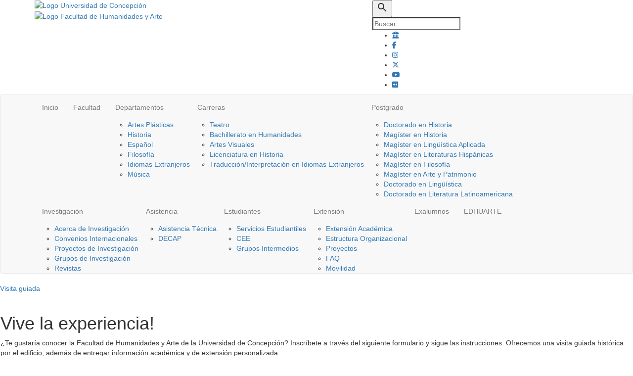

--- FILE ---
content_type: text/html; charset=UTF-8
request_url: http://humanidadesyarte.udec.cl/edhuarte-udec-da-inicio-a-sus-cursos-del-primer-semestre-2024/
body_size: 16004
content:

<!DOCTYPE html>
<html lang="es" prefix="og: http://ogp.me/ns#">

	<head>

		<!-- Área de información :
		================================================================================ -->
		<meta charset="UTF-8">
		<meta name="author" content="http://humanidadesyarte.udec.cl/wp-content/themes/material-humanidades/humans.txt">
		<meta name="contact" content="pablo.masquiaran@osborn.cl">
		<meta name="description" content="">
		<meta name="keywords" content="">
		<meta name="viewport" content="width=device-width, initial-scale=1.0, minimum-scale=1">
		<link rel="author" href="http://humanidadesyarte.udec.cl/wp-content/themes/material-humanidades/humans.txt">
		<link rel="pingback" href="http://humanidadesyarte.udec.cl/xmlrpc.php">
		<link rel="profile" href="http://gmpg.org/xfn/11">
		<link rel="alternate" type="application/rss+xml" title="Syndicate this site using RSS" href="http://humanidadesyarte.udec.cl/feed/">
		<link rel="alternate" type="application/atom+xml" title="Syndicate this site using Atom" href="http://humanidadesyarte.udec.cl/feed/atom/">

		<!-- Área de tipografías Material Design :
		================================================================================ -->
		<link rel="stylesheet" id="css-font-open-sans" href="http://fonts.googleapis.com/css?family=Open+Sans:300,400,700,900" type="text/css">
		<link rel="stylesheet" id="css-material-icons" href="https://fonts.googleapis.com/icon?family=Material+Icons" type="text/css">

		<!-- Área de soporte HTML5 y media queries :
		================================================================================ -->
		<!--[if lt IE 9]>
		<script src="http://humanidadesyarte.udec.cl/wp-content/themes/material-humanidades/js/vendor/modernizr.min.js?ver=2.8.3"></script>
		<script src="http://humanidadesyarte.udec.cl/wp-content/themes/material-humanidades/js/vendor/respond.min.js?ver=1.4.2"></script>
		<![endif]-->

		<!-- Área de definiciones emanadas de wp_head() :
		================================================================================ -->
		<meta name='robots' content='index, follow, max-image-preview:large, max-snippet:-1, max-video-preview:-1' />

	<!-- This site is optimized with the Yoast SEO plugin v24.1 - https://yoast.com/wordpress/plugins/seo/ -->
	<title>EDHUARTE UdeC da inicio a sus cursos del primer semestre 2024 - Facultad de Humanidades y Arte</title>
	<link rel="canonical" href="https://humanidadesyarte.udec.cl/edhuarte-udec-da-inicio-a-sus-cursos-del-primer-semestre-2024/" />
	<meta property="og:locale" content="es_ES" />
	<meta property="og:type" content="article" />
	<meta property="og:title" content="EDHUARTE UdeC da inicio a sus cursos del primer semestre 2024 - Facultad de Humanidades y Arte" />
	<meta property="og:description" content="Abril fue el mes de inicio de los cursos de la Escuela de Humanidades y Arte UdeC, cuya oferta académica [&hellip;]" />
	<meta property="og:url" content="https://humanidadesyarte.udec.cl/edhuarte-udec-da-inicio-a-sus-cursos-del-primer-semestre-2024/" />
	<meta property="og:site_name" content="Facultad de Humanidades y Arte" />
	<meta property="article:published_time" content="2024-04-12T20:29:27+00:00" />
	<meta property="article:modified_time" content="2024-09-03T14:18:01+00:00" />
	<meta property="og:image" content="https://humanidadesyarte.udec.cl/wp-content/uploads/2024/04/EDHUARTE-UdeC-da-inicio-a-sus-cursos-del-primer-semestre-2024-1-1024x683.jpg" />
	<meta property="og:image:width" content="1024" />
	<meta property="og:image:height" content="683" />
	<meta property="og:image:type" content="image/jpeg" />
	<meta name="author" content="Constanza Ruiz Valderrama" />
	<meta name="twitter:card" content="summary_large_image" />
	<meta name="twitter:label1" content="Escrito por" />
	<meta name="twitter:data1" content="Constanza Ruiz Valderrama" />
	<meta name="twitter:label2" content="Tiempo de lectura" />
	<meta name="twitter:data2" content="2 minutos" />
	<script type="application/ld+json" class="yoast-schema-graph">{"@context":"https://schema.org","@graph":[{"@type":"WebPage","@id":"https://humanidadesyarte.udec.cl/edhuarte-udec-da-inicio-a-sus-cursos-del-primer-semestre-2024/","url":"https://humanidadesyarte.udec.cl/edhuarte-udec-da-inicio-a-sus-cursos-del-primer-semestre-2024/","name":"EDHUARTE UdeC da inicio a sus cursos del primer semestre 2024 - Facultad de Humanidades y Arte","isPartOf":{"@id":"https://humanidadesyarte.udec.cl/#website"},"primaryImageOfPage":{"@id":"https://humanidadesyarte.udec.cl/edhuarte-udec-da-inicio-a-sus-cursos-del-primer-semestre-2024/#primaryimage"},"image":{"@id":"https://humanidadesyarte.udec.cl/edhuarte-udec-da-inicio-a-sus-cursos-del-primer-semestre-2024/#primaryimage"},"thumbnailUrl":"http://humanidadesyarte.udec.cl/wp-content/uploads/2024/04/EDHUARTE-UdeC-da-inicio-a-sus-cursos-del-primer-semestre-2024-1.jpg","datePublished":"2024-04-12T20:29:27+00:00","dateModified":"2024-09-03T14:18:01+00:00","author":{"@id":"https://humanidadesyarte.udec.cl/#/schema/person/0bd45ff30e9060e68ca851a675a2ef63"},"breadcrumb":{"@id":"https://humanidadesyarte.udec.cl/edhuarte-udec-da-inicio-a-sus-cursos-del-primer-semestre-2024/#breadcrumb"},"inLanguage":"es","potentialAction":[{"@type":"ReadAction","target":["https://humanidadesyarte.udec.cl/edhuarte-udec-da-inicio-a-sus-cursos-del-primer-semestre-2024/"]}]},{"@type":"ImageObject","inLanguage":"es","@id":"https://humanidadesyarte.udec.cl/edhuarte-udec-da-inicio-a-sus-cursos-del-primer-semestre-2024/#primaryimage","url":"http://humanidadesyarte.udec.cl/wp-content/uploads/2024/04/EDHUARTE-UdeC-da-inicio-a-sus-cursos-del-primer-semestre-2024-1.jpg","contentUrl":"http://humanidadesyarte.udec.cl/wp-content/uploads/2024/04/EDHUARTE-UdeC-da-inicio-a-sus-cursos-del-primer-semestre-2024-1.jpg","width":6000,"height":4000},{"@type":"BreadcrumbList","@id":"https://humanidadesyarte.udec.cl/edhuarte-udec-da-inicio-a-sus-cursos-del-primer-semestre-2024/#breadcrumb","itemListElement":[{"@type":"ListItem","position":1,"name":"Portada","item":"https://humanidadesyarte.udec.cl/"},{"@type":"ListItem","position":2,"name":"Noticias","item":"http://humanidadesyarte.udec.cl/noticias/"},{"@type":"ListItem","position":3,"name":"EDHUARTE UdeC da inicio a sus cursos del primer semestre 2024"}]},{"@type":"WebSite","@id":"https://humanidadesyarte.udec.cl/#website","url":"https://humanidadesyarte.udec.cl/","name":"Facultad de Humanidades y Arte","description":"Universidad de Concepción","potentialAction":[{"@type":"SearchAction","target":{"@type":"EntryPoint","urlTemplate":"https://humanidadesyarte.udec.cl/?s={search_term_string}"},"query-input":{"@type":"PropertyValueSpecification","valueRequired":true,"valueName":"search_term_string"}}],"inLanguage":"es"},{"@type":"Person","@id":"https://humanidadesyarte.udec.cl/#/schema/person/0bd45ff30e9060e68ca851a675a2ef63","name":"Constanza Ruiz Valderrama","image":{"@type":"ImageObject","inLanguage":"es","@id":"https://humanidadesyarte.udec.cl/#/schema/person/image/","url":"http://0.gravatar.com/avatar/9b8db98a86a89cb153f9eee1665b3d47?s=96&d=mm&r=g","contentUrl":"http://0.gravatar.com/avatar/9b8db98a86a89cb153f9eee1665b3d47?s=96&d=mm&r=g","caption":"Constanza Ruiz Valderrama"},"url":"http://humanidadesyarte.udec.cl/author/constanza/"}]}</script>
	<!-- / Yoast SEO plugin. -->


<link rel='dns-prefetch' href='//cdnjs.cloudflare.com' />
<link rel='dns-prefetch' href='//use.fontawesome.com' />
<link rel='stylesheet' id='wp-block-library-css' href='http://humanidadesyarte.udec.cl/wp-includes/css/dist/block-library/style.min.css?ver=6.6.2' type='text/css' media='all' />
<style id='classic-theme-styles-inline-css' type='text/css'>
/*! This file is auto-generated */
.wp-block-button__link{color:#fff;background-color:#32373c;border-radius:9999px;box-shadow:none;text-decoration:none;padding:calc(.667em + 2px) calc(1.333em + 2px);font-size:1.125em}.wp-block-file__button{background:#32373c;color:#fff;text-decoration:none}
</style>
<style id='global-styles-inline-css' type='text/css'>
:root{--wp--preset--aspect-ratio--square: 1;--wp--preset--aspect-ratio--4-3: 4/3;--wp--preset--aspect-ratio--3-4: 3/4;--wp--preset--aspect-ratio--3-2: 3/2;--wp--preset--aspect-ratio--2-3: 2/3;--wp--preset--aspect-ratio--16-9: 16/9;--wp--preset--aspect-ratio--9-16: 9/16;--wp--preset--color--black: #000000;--wp--preset--color--cyan-bluish-gray: #abb8c3;--wp--preset--color--white: #ffffff;--wp--preset--color--pale-pink: #f78da7;--wp--preset--color--vivid-red: #cf2e2e;--wp--preset--color--luminous-vivid-orange: #ff6900;--wp--preset--color--luminous-vivid-amber: #fcb900;--wp--preset--color--light-green-cyan: #7bdcb5;--wp--preset--color--vivid-green-cyan: #00d084;--wp--preset--color--pale-cyan-blue: #8ed1fc;--wp--preset--color--vivid-cyan-blue: #0693e3;--wp--preset--color--vivid-purple: #9b51e0;--wp--preset--gradient--vivid-cyan-blue-to-vivid-purple: linear-gradient(135deg,rgba(6,147,227,1) 0%,rgb(155,81,224) 100%);--wp--preset--gradient--light-green-cyan-to-vivid-green-cyan: linear-gradient(135deg,rgb(122,220,180) 0%,rgb(0,208,130) 100%);--wp--preset--gradient--luminous-vivid-amber-to-luminous-vivid-orange: linear-gradient(135deg,rgba(252,185,0,1) 0%,rgba(255,105,0,1) 100%);--wp--preset--gradient--luminous-vivid-orange-to-vivid-red: linear-gradient(135deg,rgba(255,105,0,1) 0%,rgb(207,46,46) 100%);--wp--preset--gradient--very-light-gray-to-cyan-bluish-gray: linear-gradient(135deg,rgb(238,238,238) 0%,rgb(169,184,195) 100%);--wp--preset--gradient--cool-to-warm-spectrum: linear-gradient(135deg,rgb(74,234,220) 0%,rgb(151,120,209) 20%,rgb(207,42,186) 40%,rgb(238,44,130) 60%,rgb(251,105,98) 80%,rgb(254,248,76) 100%);--wp--preset--gradient--blush-light-purple: linear-gradient(135deg,rgb(255,206,236) 0%,rgb(152,150,240) 100%);--wp--preset--gradient--blush-bordeaux: linear-gradient(135deg,rgb(254,205,165) 0%,rgb(254,45,45) 50%,rgb(107,0,62) 100%);--wp--preset--gradient--luminous-dusk: linear-gradient(135deg,rgb(255,203,112) 0%,rgb(199,81,192) 50%,rgb(65,88,208) 100%);--wp--preset--gradient--pale-ocean: linear-gradient(135deg,rgb(255,245,203) 0%,rgb(182,227,212) 50%,rgb(51,167,181) 100%);--wp--preset--gradient--electric-grass: linear-gradient(135deg,rgb(202,248,128) 0%,rgb(113,206,126) 100%);--wp--preset--gradient--midnight: linear-gradient(135deg,rgb(2,3,129) 0%,rgb(40,116,252) 100%);--wp--preset--font-size--small: 13px;--wp--preset--font-size--medium: 20px;--wp--preset--font-size--large: 36px;--wp--preset--font-size--x-large: 42px;--wp--preset--spacing--20: 0.44rem;--wp--preset--spacing--30: 0.67rem;--wp--preset--spacing--40: 1rem;--wp--preset--spacing--50: 1.5rem;--wp--preset--spacing--60: 2.25rem;--wp--preset--spacing--70: 3.38rem;--wp--preset--spacing--80: 5.06rem;--wp--preset--shadow--natural: 6px 6px 9px rgba(0, 0, 0, 0.2);--wp--preset--shadow--deep: 12px 12px 50px rgba(0, 0, 0, 0.4);--wp--preset--shadow--sharp: 6px 6px 0px rgba(0, 0, 0, 0.2);--wp--preset--shadow--outlined: 6px 6px 0px -3px rgba(255, 255, 255, 1), 6px 6px rgba(0, 0, 0, 1);--wp--preset--shadow--crisp: 6px 6px 0px rgba(0, 0, 0, 1);}:where(.is-layout-flex){gap: 0.5em;}:where(.is-layout-grid){gap: 0.5em;}body .is-layout-flex{display: flex;}.is-layout-flex{flex-wrap: wrap;align-items: center;}.is-layout-flex > :is(*, div){margin: 0;}body .is-layout-grid{display: grid;}.is-layout-grid > :is(*, div){margin: 0;}:where(.wp-block-columns.is-layout-flex){gap: 2em;}:where(.wp-block-columns.is-layout-grid){gap: 2em;}:where(.wp-block-post-template.is-layout-flex){gap: 1.25em;}:where(.wp-block-post-template.is-layout-grid){gap: 1.25em;}.has-black-color{color: var(--wp--preset--color--black) !important;}.has-cyan-bluish-gray-color{color: var(--wp--preset--color--cyan-bluish-gray) !important;}.has-white-color{color: var(--wp--preset--color--white) !important;}.has-pale-pink-color{color: var(--wp--preset--color--pale-pink) !important;}.has-vivid-red-color{color: var(--wp--preset--color--vivid-red) !important;}.has-luminous-vivid-orange-color{color: var(--wp--preset--color--luminous-vivid-orange) !important;}.has-luminous-vivid-amber-color{color: var(--wp--preset--color--luminous-vivid-amber) !important;}.has-light-green-cyan-color{color: var(--wp--preset--color--light-green-cyan) !important;}.has-vivid-green-cyan-color{color: var(--wp--preset--color--vivid-green-cyan) !important;}.has-pale-cyan-blue-color{color: var(--wp--preset--color--pale-cyan-blue) !important;}.has-vivid-cyan-blue-color{color: var(--wp--preset--color--vivid-cyan-blue) !important;}.has-vivid-purple-color{color: var(--wp--preset--color--vivid-purple) !important;}.has-black-background-color{background-color: var(--wp--preset--color--black) !important;}.has-cyan-bluish-gray-background-color{background-color: var(--wp--preset--color--cyan-bluish-gray) !important;}.has-white-background-color{background-color: var(--wp--preset--color--white) !important;}.has-pale-pink-background-color{background-color: var(--wp--preset--color--pale-pink) !important;}.has-vivid-red-background-color{background-color: var(--wp--preset--color--vivid-red) !important;}.has-luminous-vivid-orange-background-color{background-color: var(--wp--preset--color--luminous-vivid-orange) !important;}.has-luminous-vivid-amber-background-color{background-color: var(--wp--preset--color--luminous-vivid-amber) !important;}.has-light-green-cyan-background-color{background-color: var(--wp--preset--color--light-green-cyan) !important;}.has-vivid-green-cyan-background-color{background-color: var(--wp--preset--color--vivid-green-cyan) !important;}.has-pale-cyan-blue-background-color{background-color: var(--wp--preset--color--pale-cyan-blue) !important;}.has-vivid-cyan-blue-background-color{background-color: var(--wp--preset--color--vivid-cyan-blue) !important;}.has-vivid-purple-background-color{background-color: var(--wp--preset--color--vivid-purple) !important;}.has-black-border-color{border-color: var(--wp--preset--color--black) !important;}.has-cyan-bluish-gray-border-color{border-color: var(--wp--preset--color--cyan-bluish-gray) !important;}.has-white-border-color{border-color: var(--wp--preset--color--white) !important;}.has-pale-pink-border-color{border-color: var(--wp--preset--color--pale-pink) !important;}.has-vivid-red-border-color{border-color: var(--wp--preset--color--vivid-red) !important;}.has-luminous-vivid-orange-border-color{border-color: var(--wp--preset--color--luminous-vivid-orange) !important;}.has-luminous-vivid-amber-border-color{border-color: var(--wp--preset--color--luminous-vivid-amber) !important;}.has-light-green-cyan-border-color{border-color: var(--wp--preset--color--light-green-cyan) !important;}.has-vivid-green-cyan-border-color{border-color: var(--wp--preset--color--vivid-green-cyan) !important;}.has-pale-cyan-blue-border-color{border-color: var(--wp--preset--color--pale-cyan-blue) !important;}.has-vivid-cyan-blue-border-color{border-color: var(--wp--preset--color--vivid-cyan-blue) !important;}.has-vivid-purple-border-color{border-color: var(--wp--preset--color--vivid-purple) !important;}.has-vivid-cyan-blue-to-vivid-purple-gradient-background{background: var(--wp--preset--gradient--vivid-cyan-blue-to-vivid-purple) !important;}.has-light-green-cyan-to-vivid-green-cyan-gradient-background{background: var(--wp--preset--gradient--light-green-cyan-to-vivid-green-cyan) !important;}.has-luminous-vivid-amber-to-luminous-vivid-orange-gradient-background{background: var(--wp--preset--gradient--luminous-vivid-amber-to-luminous-vivid-orange) !important;}.has-luminous-vivid-orange-to-vivid-red-gradient-background{background: var(--wp--preset--gradient--luminous-vivid-orange-to-vivid-red) !important;}.has-very-light-gray-to-cyan-bluish-gray-gradient-background{background: var(--wp--preset--gradient--very-light-gray-to-cyan-bluish-gray) !important;}.has-cool-to-warm-spectrum-gradient-background{background: var(--wp--preset--gradient--cool-to-warm-spectrum) !important;}.has-blush-light-purple-gradient-background{background: var(--wp--preset--gradient--blush-light-purple) !important;}.has-blush-bordeaux-gradient-background{background: var(--wp--preset--gradient--blush-bordeaux) !important;}.has-luminous-dusk-gradient-background{background: var(--wp--preset--gradient--luminous-dusk) !important;}.has-pale-ocean-gradient-background{background: var(--wp--preset--gradient--pale-ocean) !important;}.has-electric-grass-gradient-background{background: var(--wp--preset--gradient--electric-grass) !important;}.has-midnight-gradient-background{background: var(--wp--preset--gradient--midnight) !important;}.has-small-font-size{font-size: var(--wp--preset--font-size--small) !important;}.has-medium-font-size{font-size: var(--wp--preset--font-size--medium) !important;}.has-large-font-size{font-size: var(--wp--preset--font-size--large) !important;}.has-x-large-font-size{font-size: var(--wp--preset--font-size--x-large) !important;}
:where(.wp-block-post-template.is-layout-flex){gap: 1.25em;}:where(.wp-block-post-template.is-layout-grid){gap: 1.25em;}
:where(.wp-block-columns.is-layout-flex){gap: 2em;}:where(.wp-block-columns.is-layout-grid){gap: 2em;}
:root :where(.wp-block-pullquote){font-size: 1.5em;line-height: 1.6;}
</style>
<link rel='stylesheet' id='contact-form-7-css' href='http://humanidadesyarte.udec.cl/wp-content/plugins/contact-form-7/includes/css/styles.css?ver=6.0.2' type='text/css' media='all' />
<link rel='stylesheet' id='dashicons-css' href='http://humanidadesyarte.udec.cl/wp-includes/css/dashicons.min.css?ver=6.6.2' type='text/css' media='all' />
<link rel='stylesheet' id='to-top-css' href='http://humanidadesyarte.udec.cl/wp-content/plugins/to-top/public/css/to-top-public.css?ver=2.5.4' type='text/css' media='all' />
<link rel='stylesheet' id='material_humanidades-style-css' href='http://humanidadesyarte.udec.cl/wp-content/themes/material-humanidades/style.css?ver=6.6.2' type='text/css' media='all' />
<link rel='stylesheet' id='bootstrap-css' href='https://cdnjs.cloudflare.com/ajax/libs/twitter-bootstrap/3.3.7/css/bootstrap.min.css?ver=3.3.7' type='text/css' media='all' />
<link rel='stylesheet' id='bootstrap-material-design-css' href='http://humanidadesyarte.udec.cl/wp-content/themes/material-humanidades/css/bootstrap-material-design.min.css?ver=1.0.1' type='text/css' media='all' />
<link rel='stylesheet' id='ripples-css' href='http://humanidadesyarte.udec.cl/wp-content/themes/material-humanidades/css/ripples.min.css?ver=1.0.1' type='text/css' media='all' />
<link rel='stylesheet' id='font-awesome-css' href='http://humanidadesyarte.udec.cl/wp-content/plugins/js_composer_5.0.1/assets/lib/bower/font-awesome/css/font-awesome.min.css?ver=5.0.1' type='text/css' media='all' />
<link rel='stylesheet' id='animate-css' href='https://cdnjs.cloudflare.com/ajax/libs/animate.css/3.5.2/animate.min.css?ver=3.5.2' type='text/css' media='all' />
<link rel='stylesheet' id='pretty-photo-css' href='https://cdnjs.cloudflare.com/ajax/libs/prettyPhoto/3.1.6/css/prettyPhoto.min.css?ver=3.1.6' type='text/css' media='all' />
<link rel='stylesheet' id='style-css' href='http://humanidadesyarte.udec.cl/wp-content/themes/material-humanidades/style.css?ver=1.0.1' type='text/css' media='all' />
<link rel='stylesheet' id='main-css' href='http://humanidadesyarte.udec.cl/wp-content/themes/material-humanidades/css/main.css?ver=1.0.1' type='text/css' media='all' />
<link rel='stylesheet' id='pojo-a11y-css' href='http://humanidadesyarte.udec.cl/wp-content/plugins/pojo-accessibility/assets/css/style.min.css?ver=1.0.0' type='text/css' media='all' />
<link rel='stylesheet' id='font-awesome-official-css' href='https://use.fontawesome.com/releases/v6.6.0/css/all.css' type='text/css' media='all' integrity="sha384-h/hnnw1Bi4nbpD6kE7nYfCXzovi622sY5WBxww8ARKwpdLj5kUWjRuyiXaD1U2JT" crossorigin="anonymous" />
<link rel='stylesheet' id='font-awesome-official-v4shim-css' href='https://use.fontawesome.com/releases/v6.6.0/css/v4-shims.css' type='text/css' media='all' integrity="sha384-Heamg4F/EELwbmnBJapxaWTkcdX/DCrJpYgSshI5BkI7xghn3RvDcpG+1xUJt/7K" crossorigin="anonymous" />
<script type="text/javascript" src="https://cdnjs.cloudflare.com/ajax/libs/jquery/1.12.4/jquery.min.js?ver=1.12.4" id="jquery-js"></script>
<script type="text/javascript" id="to-top-js-extra">
/* <![CDATA[ */
var to_top_options = {"scroll_offset":"100","icon_opacity":"50","style":"icon","icon_type":"dashicons-arrow-up-alt2","icon_color":"#ffffff","icon_bg_color":"#000000","icon_size":"32","border_radius":"5","image":"http:\/\/humanidadesyarte.udec.cl\/wp-content\/plugins\/to-top\/admin\/images\/default.png","image_width":"65","image_alt":"","location":"bottom-right","margin_x":"20","margin_y":"20","show_on_admin":"0","enable_autohide":"0","autohide_time":"2","enable_hide_small_device":"0","small_device_max_width":"640","reset":"0"};
/* ]]> */
</script>
<script async type="text/javascript" src="http://humanidadesyarte.udec.cl/wp-content/plugins/to-top/public/js/to-top-public.js?ver=2.5.4" id="to-top-js"></script>
<link rel="https://api.w.org/" href="http://humanidadesyarte.udec.cl/wp-json/" /><link rel="alternate" title="JSON" type="application/json" href="http://humanidadesyarte.udec.cl/wp-json/wp/v2/posts/13114" /><link rel="alternate" title="oEmbed (JSON)" type="application/json+oembed" href="http://humanidadesyarte.udec.cl/wp-json/oembed/1.0/embed?url=http%3A%2F%2Fhumanidadesyarte.udec.cl%2Fedhuarte-udec-da-inicio-a-sus-cursos-del-primer-semestre-2024%2F" />
<link rel="alternate" title="oEmbed (XML)" type="text/xml+oembed" href="http://humanidadesyarte.udec.cl/wp-json/oembed/1.0/embed?url=http%3A%2F%2Fhumanidadesyarte.udec.cl%2Fedhuarte-udec-da-inicio-a-sus-cursos-del-primer-semestre-2024%2F&#038;format=xml" />


		<!-- Open Graph data :

		================================================================================ -->

		<meta property="og:title" content="EDHUARTE UdeC da inicio a sus cursos del primer semestre 2024 | Facultad de Humanidades y Arte">

		<meta property="og:description" content="">

		<meta property="og:url" content="http://humanidadesyarte.udec.cl/edhuarte-udec-da-inicio-a-sus-cursos-del-primer-semestre-2024/">

		<meta property="og:type" content="website">

		<meta property="og:site_name" content="Facultad de Humanidades y Arte | Universidad de Concepción">

		<meta property="og:image" content="http://humanidadesyarte.udec.cl/wp-content/uploads/2024/04/EDHUARTE-UdeC-da-inicio-a-sus-cursos-del-primer-semestre-2024-1-480x270.jpg">

		<meta property="og:image:type" content="image/jpeg">

		<meta name="twitter:card" content="summary">

		<meta name="twitter:title" content="EDHUARTE UdeC da inicio a sus cursos del primer semestre 2024 | Facultad de Humanidades y Arte">

		<meta name="twitter:description" content="">

		<meta name="twitter:image" content="http://humanidadesyarte.udec.cl/wp-content/uploads/2024/04/EDHUARTE-UdeC-da-inicio-a-sus-cursos-del-primer-semestre-2024-1-480x270.jpg">




		<!-- Área de íconos favoritos :

		================================================================================ -->

		<link rel="apple-touch-icon" sizes="57x57" href="http://humanidadesyarte.udec.cl/wp-content/themes/material-humanidades/img/ico/apple-icon-57x57.png">

		<link rel="apple-touch-icon" sizes="60x60" href="http://humanidadesyarte.udec.cl/wp-content/themes/material-humanidades/img/ico/apple-icon-60x60.png">

		<link rel="apple-touch-icon" sizes="72x72" href="http://humanidadesyarte.udec.cl/wp-content/themes/material-humanidades/img/ico/apple-icon-72x72.png">

		<link rel="apple-touch-icon" sizes="76x76" href="http://humanidadesyarte.udec.cl/wp-content/themes/material-humanidades/img/ico/apple-icon-76x76.png">

		<link rel="apple-touch-icon" sizes="114x114" href="http://humanidadesyarte.udec.cl/wp-content/themes/material-humanidades/img/ico/apple-icon-114x114.png">

		<link rel="apple-touch-icon" sizes="120x120" href="http://humanidadesyarte.udec.cl/wp-content/themes/material-humanidades/img/ico/apple-icon-120x120.png">

		<link rel="apple-touch-icon" sizes="144x144" href="http://humanidadesyarte.udec.cl/wp-content/themes/material-humanidades/img/ico/apple-icon-144x144.png">

		<link rel="apple-touch-icon" sizes="152x152" href="http://humanidadesyarte.udec.cl/wp-content/themes/material-humanidades/img/ico/apple-icon-152x152.png">

		<link rel="apple-touch-icon" sizes="180x180" href="http://humanidadesyarte.udec.cl/wp-content/themes/material-humanidades/img/ico/apple-icon-180x180.png">

		<link rel="icon" type="image/png" sizes="192x192"  href="http://humanidadesyarte.udec.cl/wp-content/themes/material-humanidades/img/ico/android-icon-192x192.png">

		<link rel="icon" type="image/png" sizes="32x32" href="http://humanidadesyarte.udec.cl/wp-content/themes/material-humanidades/img/ico/favicon-32x32.png">

		<link rel="icon" type="image/png" sizes="96x96" href="http://humanidadesyarte.udec.cl/wp-content/themes/material-humanidades/img/ico/favicon-96x96.png">

		<link rel="icon" type="image/png" sizes="16x16" href="http://humanidadesyarte.udec.cl/wp-content/themes/material-humanidades/img/ico/favicon-16x16.png">

		<link rel="manifest" href="http://humanidadesyarte.udec.cl/wp-content/themes/material-humanidades/img/ico/manifest.json">

		<meta name="msapplication-TileColor" content="#ffffff">

		<meta name="msapplication-TileImage" content="http://humanidadesyarte.udec.cl/wp-content/themes/material-humanidades/img/ico/ms-icon-144x144.png">

		<meta name="theme-color" content="#ffffff">
<!--[if lte IE 9]><link rel="stylesheet" type="text/css" href="http://humanidadesyarte.udec.cl/wp-content/plugins/js_composer_5.0.1/assets/css/vc_lte_ie9.min.css" media="screen"><![endif]--><style type="text/css">
#pojo-a11y-toolbar .pojo-a11y-toolbar-toggle a{ background-color: #2c88f1;	color: #ffffff;}
#pojo-a11y-toolbar .pojo-a11y-toolbar-overlay, #pojo-a11y-toolbar .pojo-a11y-toolbar-overlay ul.pojo-a11y-toolbar-items.pojo-a11y-links{ border-color: #2c88f1;}
body.pojo-a11y-focusable a:focus{ outline-style: solid !important;	outline-width: 1px !important;	outline-color: #FF0000 !important;}
#pojo-a11y-toolbar{ top: 130px !important;}
#pojo-a11y-toolbar .pojo-a11y-toolbar-overlay{ background-color: #ffffff;}
#pojo-a11y-toolbar .pojo-a11y-toolbar-overlay ul.pojo-a11y-toolbar-items li.pojo-a11y-toolbar-item a, #pojo-a11y-toolbar .pojo-a11y-toolbar-overlay p.pojo-a11y-toolbar-title{ color: #333333;}
#pojo-a11y-toolbar .pojo-a11y-toolbar-overlay ul.pojo-a11y-toolbar-items li.pojo-a11y-toolbar-item a.active{ background-color: #2c88f1;	color: #ffffff;}
@media (max-width: 767px) { #pojo-a11y-toolbar { top: 50px !important; } }</style><meta name="generator" content="Powered by Slider Revolution 6.7.19 - responsive, Mobile-Friendly Slider Plugin for WordPress with comfortable drag and drop interface." />
<script>function setREVStartSize(e){
			//window.requestAnimationFrame(function() {
				window.RSIW = window.RSIW===undefined ? window.innerWidth : window.RSIW;
				window.RSIH = window.RSIH===undefined ? window.innerHeight : window.RSIH;
				try {
					var pw = document.getElementById(e.c).parentNode.offsetWidth,
						newh;
					pw = pw===0 || isNaN(pw) || (e.l=="fullwidth" || e.layout=="fullwidth") ? window.RSIW : pw;
					e.tabw = e.tabw===undefined ? 0 : parseInt(e.tabw);
					e.thumbw = e.thumbw===undefined ? 0 : parseInt(e.thumbw);
					e.tabh = e.tabh===undefined ? 0 : parseInt(e.tabh);
					e.thumbh = e.thumbh===undefined ? 0 : parseInt(e.thumbh);
					e.tabhide = e.tabhide===undefined ? 0 : parseInt(e.tabhide);
					e.thumbhide = e.thumbhide===undefined ? 0 : parseInt(e.thumbhide);
					e.mh = e.mh===undefined || e.mh=="" || e.mh==="auto" ? 0 : parseInt(e.mh,0);
					if(e.layout==="fullscreen" || e.l==="fullscreen")
						newh = Math.max(e.mh,window.RSIH);
					else{
						e.gw = Array.isArray(e.gw) ? e.gw : [e.gw];
						for (var i in e.rl) if (e.gw[i]===undefined || e.gw[i]===0) e.gw[i] = e.gw[i-1];
						e.gh = e.el===undefined || e.el==="" || (Array.isArray(e.el) && e.el.length==0)? e.gh : e.el;
						e.gh = Array.isArray(e.gh) ? e.gh : [e.gh];
						for (var i in e.rl) if (e.gh[i]===undefined || e.gh[i]===0) e.gh[i] = e.gh[i-1];
											
						var nl = new Array(e.rl.length),
							ix = 0,
							sl;
						e.tabw = e.tabhide>=pw ? 0 : e.tabw;
						e.thumbw = e.thumbhide>=pw ? 0 : e.thumbw;
						e.tabh = e.tabhide>=pw ? 0 : e.tabh;
						e.thumbh = e.thumbhide>=pw ? 0 : e.thumbh;
						for (var i in e.rl) nl[i] = e.rl[i]<window.RSIW ? 0 : e.rl[i];
						sl = nl[0];
						for (var i in nl) if (sl>nl[i] && nl[i]>0) { sl = nl[i]; ix=i;}
						var m = pw>(e.gw[ix]+e.tabw+e.thumbw) ? 1 : (pw-(e.tabw+e.thumbw)) / (e.gw[ix]);
						newh =  (e.gh[ix] * m) + (e.tabh + e.thumbh);
					}
					var el = document.getElementById(e.c);
					if (el!==null && el) el.style.height = newh+"px";
					el = document.getElementById(e.c+"_wrapper");
					if (el!==null && el) {
						el.style.height = newh+"px";
						el.style.display = "block";
					}
				} catch(e){
					console.log("Failure at Presize of Slider:" + e)
				}
			//});
		  };</script>
<noscript><style type="text/css"> .wpb_animate_when_almost_visible { opacity: 1; }</style></noscript>
	</head>

	<body class="post-template-default single single-post postid-13114 single-format-standard fpt-template-material-humanidades group-blog wpb-js-composer js-comp-ver-5.0.1 vc_responsive">

		<!-- Área de Update Browse Happy :
		================================================================================ -->
		<!--[if lt IE 8]>
			<p class="browserupgrade">You are using an <strong>outdated</strong> browser. Please <a href="http://browsehappy.com/">upgrade your browser</a> to improve your experience.</p>
		<![endif]-->

		<!-- Área de cabecera y menú :
		================================================================================ -->
		<header id="cabecera">
			<div class="barra-udec"></div>
			<div class="container">
				<div class="row">
					<div class="logos col-sm-7 col-lg-7">
						
		<div>
			<a href="http://www.udec.cl/" title="Universidad de Concepción">
				<img src="http://humanidadesyarte.udec.cl/wp-content/themes/material-humanidades/img/logos/header-logo-udec.png" alt="Logo Universidad de Concepción">
			</a>
		</div>
		<div>
			<a href="http://humanidadesyarte.udec.cl/" title="Facultad de Humanidades y Arte">
				<img src="http://humanidadesyarte.udec.cl/wp-content/themes/material-humanidades/img/logos/header-logo-facultad.png" alt="Logo Facultad de Humanidades y Arte">
			</a>
		</div>
					</div><!-- /div.logos -->
					<div class="buscador col-sm-5 col-lg-5">
						
						<form role="search" method="get" class="search-form" action="http://humanidadesyarte.udec.cl/">
							<button type="submit" class="search-submit" name="search" title="Buscar &hellip;"><span class="material-icons">search</span></button>
							<div>
								<input type="search" class="search-field" name="s" placeholder="Buscar &hellip;" title="Buscar &hellip;" value="">
							</div>
						</form>						
		<ul>
			<li><a href="http://www.udec.cl/" rel="external" target="_blank" title="Ir a UdeC"><span class="hidden" aria-hidden="true">Ir a UdeC</span><span class="fa fa-university" aria-hidden="true"></span></a></li>
			<li><a href="https://www.facebook.com/humanidadesyarteudec/" target="_blank" title="Ir a Facebook"><span class="hidden" aria-hidden="true">Ir a Facebook</span><span class="fa fa-facebook" aria-hidden="true"></span></a></li>
			<li><a href="https://www.instagram.com/humanidadesyarteudec/" target="_blank" title="Ir a Instagram"><span class="hidden" aria-hidden="true">Ir a Instagram</span><span class="fa fa-instagram" aria-hidden="true"></span></a></li>
			<li><a href="https://x.com/HumanidArteUdeC/" target="_blank" title="Ir a X"><span class="hidden" aria-hidden="true">Ir a X</span><span class="fa-brands fa-x-twitter" aria-hidden="true"></span></a></li>
			<li><a href="https://www.youtube.com/@humanidadesyarteudec" target="_blank" title="Ir a Youtube"><span class="hidden" aria-hidden="true">Ir a Youtube</span><span class="fa fa-youtube" aria-hidden="true"></span></a></li>
			<li><a href="https://www.flickr.com/photos/humanidadesyarteudec/" target="_blank" title="Ir a Flickr"><span class="hidden" aria-hidden="true">Ir a Flickr</span><span class="fa fa-flickr" aria-hidden="true"></span></a></li>
		</ul>
					</div><!-- /div.buscador -->
				</div><!-- /div.row -->
			</div><!-- /div.container -->

			<nav class="navbar navbar-default">
				<div class="container">
					<div class="row">
						<div class="navbar-header">
							<button type="button" class="navbar-toggle collapsed" data-toggle="collapse" data-target="#navbar" aria-expanded="false" aria-controls="navbar">
								<span class="sr-only">Toggle navigation</span>
								<span class="icon-bar"></span>
								<span class="icon-bar"></span>
								<span class="icon-bar"></span>
							</button>
						</div><!-- /div.navbar-header -->
						<div id="navbar" class="collapse navbar-collapse">
							<ul id="menu" class="nav navbar-nav"><li class="page_item page-item-2"><a href="http://humanidadesyarte.udec.cl/">Inicio</a></li>
<li class="page_item page-item-4"><a href="http://humanidadesyarte.udec.cl/facultad/">Facultad</a></li>
<li class="page_item page-item-6 page_item_has_children"><a href="http://humanidadesyarte.udec.cl/departamentos/">Departamentos</a>
<ul class='children'>
	<li class="page_item page-item-36"><a href="http://humanidadesyarte.udec.cl/departamentos/departamento-de-artes-plasticas/">Artes Plásticas</a></li>
	<li class="page_item page-item-38"><a href="http://humanidadesyarte.udec.cl/departamentos/departamento-de-historia/">Historia</a></li>
	<li class="page_item page-item-40"><a href="http://humanidadesyarte.udec.cl/departamentos/departamento-de-espanol/">Español</a></li>
	<li class="page_item page-item-42"><a href="http://humanidadesyarte.udec.cl/departamentos/departamento-de-filosofia/">Filosofía</a></li>
	<li class="page_item page-item-44"><a href="http://humanidadesyarte.udec.cl/departamentos/departamento-de-idiomas-extranjeros/">Idiomas Extranjeros</a></li>
	<li class="page_item page-item-46"><a href="http://humanidadesyarte.udec.cl/departamentos/departamento-de-musica/">Música</a></li>
</ul>
</li>
<li class="page_item page-item-8 page_item_has_children"><a href="http://humanidadesyarte.udec.cl/carreras/">Carreras</a>
<ul class='children'>
	<li class="page_item page-item-11928"><a href="http://humanidadesyarte.udec.cl/carreras/teatro/">Teatro</a></li>
	<li class="page_item page-item-48"><a href="http://humanidadesyarte.udec.cl/carreras/bachillerato-en-humanidades/">Bachillerato en Humanidades</a></li>
	<li class="page_item page-item-50"><a href="http://humanidadesyarte.udec.cl/carreras/artes-visuales/">Artes Visuales</a></li>
	<li class="page_item page-item-52"><a href="http://humanidadesyarte.udec.cl/carreras/licenciatura-en-historia/">Licenciatura en Historia</a></li>
	<li class="page_item page-item-54"><a href="http://humanidadesyarte.udec.cl/carreras/traduccioninterpretacion-en-idiomas-extranjeros/">Traducción/Interpretación en Idiomas Extranjeros</a></li>
</ul>
</li>
<li class="page_item page-item-10 page_item_has_children"><a href="http://humanidadesyarte.udec.cl/postgrado/">Postgrado</a>
<ul class='children'>
	<li class="page_item page-item-4284"><a href="http://humanidadesyarte.udec.cl/postgrado/doctorado-en-historia/">Doctorado en Historia</a></li>
	<li class="page_item page-item-56"><a href="http://humanidadesyarte.udec.cl/postgrado/magister-en-historia/">Magíster en Historia</a></li>
	<li class="page_item page-item-58"><a href="http://humanidadesyarte.udec.cl/postgrado/magister-en-linguistica-aplicada/">Magíster en Lingüística Aplicada</a></li>
	<li class="page_item page-item-60"><a href="http://humanidadesyarte.udec.cl/postgrado/magister-en-literaturas-hispanicas/">Magíster en Literaturas Hispánicas</a></li>
	<li class="page_item page-item-62"><a href="http://humanidadesyarte.udec.cl/postgrado/magister-en-filosofia/">Magíster en Filosofía</a></li>
	<li class="page_item page-item-64"><a href="http://humanidadesyarte.udec.cl/postgrado/magister-en-arte-y-patrimonio/">Magíster en Arte y Patrimonio</a></li>
	<li class="page_item page-item-66"><a href="http://humanidadesyarte.udec.cl/postgrado/doctorado-en-linguistica/">Doctorado en Lingüística</a></li>
	<li class="page_item page-item-68"><a href="http://humanidadesyarte.udec.cl/postgrado/doctorado-en-literatura-latinoamericana/">Doctorado en Literatura Latinoamericana</a></li>
</ul>
</li>
<li class="page_item page-item-12 page_item_has_children"><a href="http://humanidadesyarte.udec.cl/investigacion/">Investigación</a>
<ul class='children'>
	<li class="page_item page-item-70"><a href="http://humanidadesyarte.udec.cl/investigacion/acerca-de-investigacion/">Acerca de Investigación</a></li>
	<li class="page_item page-item-72"><a href="http://humanidadesyarte.udec.cl/investigacion/convenios-internacionales/">Convenios Internacionales</a></li>
	<li class="page_item page-item-74"><a href="http://humanidadesyarte.udec.cl/investigacion/proyectos-de-investigacion/">Proyectos de Investigación</a></li>
	<li class="page_item page-item-76"><a href="http://humanidadesyarte.udec.cl/investigacion/grupos-de-investigacion/">Grupos de Investigación</a></li>
	<li class="page_item page-item-78"><a href="http://humanidadesyarte.udec.cl/investigacion/revistas/">Revistas</a></li>
</ul>
</li>
<li class="page_item page-item-14 page_item_has_children"><a href="http://humanidadesyarte.udec.cl/asistencia/">Asistencia</a>
<ul class='children'>
	<li class="page_item page-item-80"><a href="http://humanidadesyarte.udec.cl/asistencia/asistencia-tecnica/">Asistencia Técnica</a></li>
	<li class="page_item page-item-82"><a href="http://humanidadesyarte.udec.cl/asistencia/decap/">DECAP</a></li>
</ul>
</li>
<li class="page_item page-item-16 page_item_has_children"><a href="http://humanidadesyarte.udec.cl/estudiantes/">Estudiantes</a>
<ul class='children'>
	<li class="page_item page-item-84"><a href="http://humanidadesyarte.udec.cl/estudiantes/servicios-estudiantiles/">Servicios Estudiantiles</a></li>
	<li class="page_item page-item-86"><a href="http://humanidadesyarte.udec.cl/estudiantes/ceal/">CEE</a></li>
	<li class="page_item page-item-88"><a href="http://humanidadesyarte.udec.cl/estudiantes/grupos-intermedios/">Grupos Intermedios</a></li>
</ul>
</li>
<li class="page_item page-item-18 page_item_has_children"><a href="http://humanidadesyarte.udec.cl/extension-facultad/">Extensión</a>
<ul class='children'>
	<li class="page_item page-item-92"><a href="http://humanidadesyarte.udec.cl/extension-facultad/extension-academica/">Extensión Académica</a></li>
	<li class="page_item page-item-94"><a href="http://humanidadesyarte.udec.cl/extension-facultad/estructura-organizacional/">Estructura Organizacional</a></li>
	<li class="page_item page-item-96"><a href="http://humanidadesyarte.udec.cl/extension-facultad/proyectos/">Proyectos</a></li>
	<li class="page_item page-item-98"><a href="http://humanidadesyarte.udec.cl/extension-facultad/faq/">FAQ</a></li>
	<li class="page_item page-item-20"><a href="http://humanidadesyarte.udec.cl/extension-facultad/movilidad/">Movilidad</a></li>
</ul>
</li>
<li class="page_item page-item-22"><a href="http://humanidadesyarte.udec.cl/exalumnos/">Exalumnos</a></li>
<li class="page_item page-item-90"><a href="http://humanidadesyarte.udec.cl/edhuarte/">EDHUARTE</a></li>
</ul>
						</div><!-- /div.navbar-collapse -->
					</div><!-- /div.row -->
				</div><!-- /div.container -->
			</nav><!-- /nav.navbar-default -->
		</header><!-- /header#cabecera -->

		<!-- Área de contenidos principal :
		================================================================================ -->
		<div id="fixed">
			<a class="visita-btn" href="#" target="_blank" title="Visita guiada">Visita guiada</a>
		</div>

		<!-- Área panel Visita Guiada :
		================================================================================ -->
		<div class="visita-panel panel">
			<header class="panel-header">
				<a class="visita-close panel-close" href="#" title="">
					&nbsp;
				</a>
			</header>
			<div class="panel-container">
				<div class="panel-content">
					<h1>Vive la experiencia!</h1>
					<p>¿Te gustaría conocer la Facultad de Humanidades y Arte de la Universidad de Concepción? Inscríbete a través del siguiente formulario y sigue las instrucciones. Ofrecemos una visita guiada histórica por el edificio, además de entregar información académica y de extensión personalizada.</p>
					<form class="formulario" name="formulario" method="post" action="http://humanidadesyarte.udec.cl/#">
						<p>Debes confirmar con 30 días de anticipación. Las visitas se realizarán con un cupo de 40 personas como máximo.</p>
						<div class="form-group">
							<label class="sr-only" for="nombre">Nombre</label>
							<input type="text" class="form-control" id="nombre" name="nombre" placeholder="Nombre">
						</div>
						<div class="form-group">
							<label class="sr-only" for="email">E-mail</label>
							<input type="email" class="form-control" id="email" name="email" placeholder="E-mail">
						</div>
						<div class="form-group">
							<label class="sr-only" for="telefono">Teléfono</label>
							<input type="tel" class="form-control" id="telefono" name="telefono" placeholder="Teléfono">
						</div>
						<button type="submit" class="btn btn-raised btn-default" name="enviar">Enviar</button>
					</form>
				</div> <!-- panel-content -->
			</div> <!-- panel-container -->
		</div> <!-- visita-panel -->

		<!-- Área de contenidos principal :
		================================================================================ -->
		<div id="contenidos">








			<section id="primary" class="content-area">
				<main id="single" class="single site-main">

				
					
					


					<article id="post-13114" class="post-13114 post type-post status-publish format-standard has-post-thumbnail hentry category-edhuarte category-noticias-facultad-de-humanidades-y-arte">
						<header class="single-header">
							<div class="container">
								<div class="row">
									<div class="col-sm-12 col-lg-12">
										<div class="single-data">

											
											<span class="posted-on"><small><time class="entry-date published updated" datetime="2024-04-12T16:29:27-04:00">12 abril, 2024</time></small></span>
											&nbsp;/&nbsp;
											
											<small><a href="http://humanidadesyarte.udec.cl/category/noticias-facultad-de-humanidades-y-arte/edhuarte/" rel="category tag">EDHUARTE</a>,<a href="http://humanidadesyarte.udec.cl/category/noticias-facultad-de-humanidades-y-arte/" rel="category tag">Noticias Facultad de Humanidades y Arte</a></small>

										</div>

										<h1 class="single-title">EDHUARTE UdeC da inicio a sus cursos del primer semestre 2024</h1>

									</div>
								</div><!-- /div.row -->
							</div><!-- /div.container -->
						</header><!-- /header.single-header -->
						<div class="single-content">
							<div class="container">
								<div class="row">
									<div class="col-sm-8 col-lg-8">
										<hr>

										<ul id="breadcrumbs" class="breadcrumbs"><li class="item-home"><a class="bread-link bread-home" href="http://humanidadesyarte.udec.cl" title="Inicio">Inicio</a></li><li class="separator separator-home"> &gt; </li><li class="item-cat"><a href="http://humanidadesyarte.udec.cl/category/noticias-facultad-de-humanidades-y-arte/">Noticias Facultad de Humanidades y Arte</a></li><li class="separator"> &gt; </li><li class="item-current item-13114"><strong class="bread-current bread-13114" title="EDHUARTE UdeC da inicio a sus cursos del primer semestre 2024">EDHUARTE UdeC da inicio a sus cursos del primer semestre 2024</strong></li></ul>
										
										<img width="640" height="360" src="http://humanidadesyarte.udec.cl/wp-content/uploads/2024/04/EDHUARTE-UdeC-da-inicio-a-sus-cursos-del-primer-semestre-2024-1-640x360.jpg" class="attachment-feat-grande size-feat-grande wp-post-image" alt="" decoding="async" fetchpriority="high" srcset="http://humanidadesyarte.udec.cl/wp-content/uploads/2024/04/EDHUARTE-UdeC-da-inicio-a-sus-cursos-del-primer-semestre-2024-1-640x360.jpg 640w, http://humanidadesyarte.udec.cl/wp-content/uploads/2024/04/EDHUARTE-UdeC-da-inicio-a-sus-cursos-del-primer-semestre-2024-1-480x270.jpg 480w, http://humanidadesyarte.udec.cl/wp-content/uploads/2024/04/EDHUARTE-UdeC-da-inicio-a-sus-cursos-del-primer-semestre-2024-1-240x135.jpg 240w" sizes="(max-width: 640px) 100vw, 640px" />
										<ul>
<li><strong>Abril fue el mes de inicio de los cursos de la Escuela de Humanidades y Arte UdeC, cuya oferta académica ofreció más de 20 cursos de diversas áreas del conocimiento.</strong></li>
</ul>
<p>La Escuela de Humanidades y Arte de la Universidad de Concepción, Edhuarte UdeC, inició sus actividades del primer semestre del 2024 ofreciendo una variedad de cursos para toda la comunidad.</p>
<p>«El aprendizaje de idiomas es el área de mayor preferencia de parte del público. Aprender un nuevo idioma hoy en día trae múltiples beneficios que van desde lograr una mejora en el aspecto cognitivo, evitando el  deterioro y el retraso de enfermedades como el Alzheimer. También el incorporar un nuevo idioma al curriculum brinda nuevas oportunidades laborales y finalmente esta el tema del aprendizaje de idiomas para conocer otras culturas y lograr comunicarse de manera efectiva estando en el païs escogido», señala Cecilia Cisterna, directora de EDHUARTE.</p>
<p>«Tres cursos de inglés han reunido un número importante de personas mayores, ávidas de conocimiento, de querer aprender en esta etapa de su vida un segundo idioma y de sentirse estudiantes universitarios. Asisten a clases una vez a la semana, interactúan con nuevas personas, realizan actividades didácticas y aprenden el idioma de manera entretenida», agrega la directora de EDHUARTE.</p>
<p>«Dedicí tomar este curso de francés porque considero importante, especialmente aquellos que tomamos carreras que nos demandan saber idiomas, expandir nuestros horizontes y poder expandir nuestra cultura y aprender idiomas es lo más exacto», declara Luciano, estudiante de Francés Comunicativo Nivel Básico Nivel Básico A1.1.</p>
<p>La mayoría de los cursos se realizan en la Facultad de Humanidades y Arte en modalidad diurna y también vespertina. Además, hay cursos que se dictan en modalidad online, como la tercera versión del Diploma en “Formación en Competencias Pedagógicas en la Enseñanza del Inglés para Traductores/as y otros profesionales” a cargo de la profesora Angie Quintanilla.</p>
<p>Para más información, visitar la página web <a href="http://humanidadesyarte.udec.cl/extension-facultad/edhuarte/">http://humanidadesyarte.udec.cl/extension-facultad/edhuarte/</a></p>
<p>&nbsp;</p>
<p><img decoding="async" class="aligncenter wp-image-13160 size-large" src="http://humanidadesyarte.udec.cl/wp-content/uploads/2024/04/EDHUARTE-UdeC-da-inicio-a-sus-cursos-del-primer-semestre-2024-2-1024x810.jpeg" alt="edhuarte-udec-da-inicio-a-sus-cursos-del-primer-semestre-2024-2" width="640" height="506" srcset="http://humanidadesyarte.udec.cl/wp-content/uploads/2024/04/EDHUARTE-UdeC-da-inicio-a-sus-cursos-del-primer-semestre-2024-2-1024x810.jpeg 1024w, http://humanidadesyarte.udec.cl/wp-content/uploads/2024/04/EDHUARTE-UdeC-da-inicio-a-sus-cursos-del-primer-semestre-2024-2-300x237.jpeg 300w, http://humanidadesyarte.udec.cl/wp-content/uploads/2024/04/EDHUARTE-UdeC-da-inicio-a-sus-cursos-del-primer-semestre-2024-2-768x607.jpeg 768w, http://humanidadesyarte.udec.cl/wp-content/uploads/2024/04/EDHUARTE-UdeC-da-inicio-a-sus-cursos-del-primer-semestre-2024-2.jpeg 1600w" sizes="(max-width: 640px) 100vw, 640px" /></p>
<p><img decoding="async" class="aligncenter wp-image-13161 size-large" src="http://humanidadesyarte.udec.cl/wp-content/uploads/2024/04/EDHUARTE-UdeC-da-inicio-a-sus-cursos-del-primer-semestre-2024-3-1024x768.jpeg" alt="edhuarte-udec-da-inicio-a-sus-cursos-del-primer-semestre-2024-3" width="640" height="480" srcset="http://humanidadesyarte.udec.cl/wp-content/uploads/2024/04/EDHUARTE-UdeC-da-inicio-a-sus-cursos-del-primer-semestre-2024-3-1024x768.jpeg 1024w, http://humanidadesyarte.udec.cl/wp-content/uploads/2024/04/EDHUARTE-UdeC-da-inicio-a-sus-cursos-del-primer-semestre-2024-3-300x225.jpeg 300w, http://humanidadesyarte.udec.cl/wp-content/uploads/2024/04/EDHUARTE-UdeC-da-inicio-a-sus-cursos-del-primer-semestre-2024-3-768x576.jpeg 768w, http://humanidadesyarte.udec.cl/wp-content/uploads/2024/04/EDHUARTE-UdeC-da-inicio-a-sus-cursos-del-primer-semestre-2024-3.jpeg 1600w" sizes="(max-width: 640px) 100vw, 640px" /></p>


										<hr>

										
																			<nav id="adyacentes">
										<ul>
																					<li class="left"><i class="fa fa-long-arrow-left"></i><a href="http://humanidadesyarte.udec.cl/inauguracion-ano-academico-2024/" rel="next">Inauguración Año Académico 2024</a></li>
																															<li class="right"><a href="http://humanidadesyarte.udec.cl/departamento-de-historia-realizo-inauguracion-de-ano-academico-2024/" rel="prev">Departamento de Historia realizó inauguración de año académico 2024</a><i class="fa fa-long-arrow-right"></i></li>
																				</ul>
									</nav><!-- nav id="adyacentes" -->

									</div>

									
							<div class="col-sm-4 col-lg-4">
								<aside id="secondary" class="widget-area" role="complementary">

									<p class="alerta">Agregue algún widget de posts en esta zona ()</p>

								</aside><!-- /aside#secondary -->
							</div>

								</div><!-- /div.row -->
							</div><!-- /div.container -->
						</div><!-- /div.single-content -->
						<footer class="single-footer">

							

						</footer><!-- /footer.single-footer -->
					</article><!-- /article#post-## -->
					
				

				</main><!-- main#single -->
			</section><!-- /section#primary -->


		</div><!-- #contenidos -->

		<!-- Área de créditos y pie de página :
		================================================================================ -->

		<footer id="colophon">
			<div class="container">
				<div class="row">
					<div class="datos col-sm-8 col-lg-8">
						
        <h4>
			<a href="https://humanidadestmp.udec.cl" target="_blank" title="Facultad de Humanidades y Arte">
            	<img src="http://humanidadesyarte.udec.cl/wp-content/themes/material-humanidades/img/logos/header-logo-facultad.png" alt="Logo de la Facultad de Humanidades y Arte" style="max-width: 150px; height: auto;">
			</a>
		</h4>
        <p>
            <strong>Dirección: </strong> Casilla 160-C, Correo 3, Concepción<br>
            <strong>Fono: </strong> +56 (41) 2204404<br>
        </p>
					</div><!-- /div.datos -->
					<div class="redes col-sm-4 col-lg-4">
						<h4>Redes sociales</h4>
						
		<ul>
			<li><a href="http://www.udec.cl/" rel="external" target="_blank" title="Ir a UdeC"><span class="hidden" aria-hidden="true">Ir a UdeC</span><span class="fa fa-university" aria-hidden="true"></span></a></li>
			<li><a href="https://www.facebook.com/humanidadesyarteudec/" target="_blank" title="Ir a Facebook"><span class="hidden" aria-hidden="true">Ir a Facebook</span><span class="fa fa-facebook" aria-hidden="true"></span></a></li>
			<li><a href="https://www.instagram.com/humanidadesyarteudec/" target="_blank" title="Ir a Instagram"><span class="hidden" aria-hidden="true">Ir a Instagram</span><span class="fa fa-instagram" aria-hidden="true"></span></a></li>
			<li><a href="https://x.com/HumanidArteUdeC/" target="_blank" title="Ir a X"><span class="hidden" aria-hidden="true">Ir a X</span><span class="fa-brands fa-x-twitter" aria-hidden="true"></span></a></li>
			<li><a href="https://www.youtube.com/@humanidadesyarteudec" target="_blank" title="Ir a Youtube"><span class="hidden" aria-hidden="true">Ir a Youtube</span><span class="fa fa-youtube" aria-hidden="true"></span></a></li>
			<li><a href="https://www.flickr.com/photos/humanidadesyarteudec/" target="_blank" title="Ir a Flickr"><span class="hidden" aria-hidden="true">Ir a Flickr</span><span class="fa fa-flickr" aria-hidden="true"></span></a></li>
		</ul>
					</div><!-- /div.redes -->
				</div><!-- /div.row -->
			</div><!-- /div.container -->
		</footer><!-- #colophon -->
		<div id="footbar">
			<div class="container">
				<div class="row">
					<div class="creditos col-sm-4 col-lg-4 col-sm-offset-8 col-lg-offset-8">
						
		<div>
			<a href="http://www.cfrd.cl/" target="_blank" title="Centro de Formación y Recursos Didácticos">
				<img src="http://humanidadesyarte.udec.cl/wp-content/themes/material-humanidades/img/logos/footer-logo-cfrd.png" alt="Logo Centro de Formación y Recursos Didácticos">
			</a>
		</div>
					</div><!-- /div.creditos -->
				</div><!-- /div.row -->
			</div><!-- /div.container -->
		</div><!-- /div#footbar -->
		
		<script>
			window.RS_MODULES = window.RS_MODULES || {};
			window.RS_MODULES.modules = window.RS_MODULES.modules || {};
			window.RS_MODULES.waiting = window.RS_MODULES.waiting || [];
			window.RS_MODULES.defered = true;
			window.RS_MODULES.moduleWaiting = window.RS_MODULES.moduleWaiting || {};
			window.RS_MODULES.type = 'compiled';
		</script>
		<span aria-hidden="true" id="to_top_scrollup" class="dashicons dashicons-arrow-up-alt2"><span class="screen-reader-text">Scroll Up</span></span>

		<!-- Global site tag (gtag.js) : cambie G-XXXXXXXXXX por el ID de su sitio

		================================================================================ -->

		<script async src="https://www.googletagmanager.com/gtag/js?id=G-GE9MHL44CZ"></script>

		<script>

			window.dataLayer = window.dataLayer || [];

			function gtag(){dataLayer.push(arguments);}

			gtag('js', new Date());

			gtag('config', 'G-GE9MHL44CZ');

		</script>
<link rel='stylesheet' id='flexslider-css' href='https://cdnjs.cloudflare.com/ajax/libs/flexslider/2.6.3/flexslider.min.css?ver=screen' type='text/css' media='all' />
<link rel='stylesheet' id='post-css' href='http://humanidadesyarte.udec.cl/wp-content/themes/material-humanidades/css/post.css?ver=screen' type='text/css' media='all' />
<link rel='stylesheet' id='rs-plugin-settings-css' href='//humanidadesyarte.udec.cl/wp-content/plugins/revslider/sr6/assets/css/rs6.css?ver=6.7.19' type='text/css' media='all' />
<style id='rs-plugin-settings-inline-css' type='text/css'>
#rs-demo-id {}
</style>
<script type="text/javascript" src="http://humanidadesyarte.udec.cl/wp-includes/js/dist/hooks.min.js?ver=2810c76e705dd1a53b18" id="wp-hooks-js"></script>
<script type="text/javascript" src="http://humanidadesyarte.udec.cl/wp-includes/js/dist/i18n.min.js?ver=5e580eb46a90c2b997e6" id="wp-i18n-js"></script>
<script type="text/javascript" id="wp-i18n-js-after">
/* <![CDATA[ */
wp.i18n.setLocaleData( { 'text direction\u0004ltr': [ 'ltr' ] } );
/* ]]> */
</script>
<script type="text/javascript" src="http://humanidadesyarte.udec.cl/wp-content/plugins/contact-form-7/includes/swv/js/index.js?ver=6.0.2" id="swv-js"></script>
<script type="text/javascript" id="contact-form-7-js-translations">
/* <![CDATA[ */
( function( domain, translations ) {
	var localeData = translations.locale_data[ domain ] || translations.locale_data.messages;
	localeData[""].domain = domain;
	wp.i18n.setLocaleData( localeData, domain );
} )( "contact-form-7", {"translation-revision-date":"2024-07-17 09:00:42+0000","generator":"GlotPress\/4.0.1","domain":"messages","locale_data":{"messages":{"":{"domain":"messages","plural-forms":"nplurals=2; plural=n != 1;","lang":"es"},"This contact form is placed in the wrong place.":["Este formulario de contacto est\u00e1 situado en el lugar incorrecto."],"Error:":["Error:"]}},"comment":{"reference":"includes\/js\/index.js"}} );
/* ]]> */
</script>
<script type="text/javascript" id="contact-form-7-js-before">
/* <![CDATA[ */
var wpcf7 = {
    "api": {
        "root": "http:\/\/humanidadesyarte.udec.cl\/wp-json\/",
        "namespace": "contact-form-7\/v1"
    },
    "cached": 1
};
/* ]]> */
</script>
<script type="text/javascript" src="http://humanidadesyarte.udec.cl/wp-content/plugins/contact-form-7/includes/js/index.js?ver=6.0.2" id="contact-form-7-js"></script>
<script type="text/javascript" src="//humanidadesyarte.udec.cl/wp-content/plugins/revslider/sr6/assets/js/rbtools.min.js?ver=6.7.19" defer async id="tp-tools-js"></script>
<script type="text/javascript" src="//humanidadesyarte.udec.cl/wp-content/plugins/revslider/sr6/assets/js/rs6.min.js?ver=6.7.19" defer async id="revmin-js"></script>
<script type="text/javascript" src="http://humanidadesyarte.udec.cl/wp-content/themes/material-humanidades/js/navigation.js?ver=20151215" id="material_humanidades-navigation-js"></script>
<script type="text/javascript" src="http://humanidadesyarte.udec.cl/wp-content/themes/material-humanidades/js/skip-link-focus-fix.js?ver=20151215" id="material_humanidades-skip-link-focus-fix-js"></script>
<script type="text/javascript" src="https://cdnjs.cloudflare.com/ajax/libs/twitter-bootstrap/3.3.7/js/bootstrap.min.js?ver=3.3.7" id="bootstrap-js"></script>
<script type="text/javascript" src="http://humanidadesyarte.udec.cl/wp-content/themes/material-humanidades/js/vendor/material.min.js?ver=1.0.1" id="material-js"></script>
<script type="text/javascript" src="http://humanidadesyarte.udec.cl/wp-content/themes/material-humanidades/js/vendor/ripples.min.js?ver=1.0.1" id="ripples-js"></script>
<script type="text/javascript" src="https://cdnjs.cloudflare.com/ajax/libs/wow/1.1.2/wow.min.js?ver=1.1.2" id="wow-js"></script>
<script type="text/javascript" src="https://cdnjs.cloudflare.com/ajax/libs/prettyPhoto/3.1.6/js/jquery.prettyPhoto.min.js?ver=3.1.6" id="pretty-photo-js"></script>
<script type="text/javascript" src="http://humanidadesyarte.udec.cl/wp-content/themes/material-humanidades/js/main.js?ver=1.0.1" id="main-js"></script>
<script type="text/javascript" id="pojo-a11y-js-extra">
/* <![CDATA[ */
var PojoA11yOptions = {"focusable":"","remove_link_target":"","add_role_links":"","enable_save":"","save_expiration":""};
/* ]]> */
</script>
<script type="text/javascript" src="http://humanidadesyarte.udec.cl/wp-content/plugins/pojo-accessibility/assets/js/app.min.js?ver=1.0.0" id="pojo-a11y-js"></script>
<script type="text/javascript" src="https://cdnjs.cloudflare.com/ajax/libs/flexslider/2.6.3/jquery.flexslider.min.js?ver=2.6.3" id="flexslider-js"></script>
<script type="text/javascript" src="http://humanidadesyarte.udec.cl/wp-content/themes/material-humanidades/js/post.js?ver=1.0.1" id="post-js"></script>
		<a id="pojo-a11y-skip-content" class="pojo-skip-link pojo-skip-content" tabindex="1" accesskey="s" href="#content">Ir al contenido</a>
				<nav id="pojo-a11y-toolbar" class="pojo-a11y-toolbar-left" role="navigation">
			<div class="pojo-a11y-toolbar-toggle">
				<a class="pojo-a11y-toolbar-link pojo-a11y-toolbar-toggle-link" href="javascript:void(0);" title="Accesibilidad" role="button">
					<span class="pojo-sr-only sr-only">Abrir barra de herramientas</span>
					<svg xmlns="http://www.w3.org/2000/svg" viewBox="0 0 100 100" fill="currentColor" width="1em">
						<title>Accesibilidad</title>
						<path d="M50 8.1c23.2 0 41.9 18.8 41.9 41.9 0 23.2-18.8 41.9-41.9 41.9C26.8 91.9 8.1 73.2 8.1 50S26.8 8.1 50 8.1M50 0C22.4 0 0 22.4 0 50s22.4 50 50 50 50-22.4 50-50S77.6 0 50 0zm0 11.3c-21.4 0-38.7 17.3-38.7 38.7S28.6 88.7 50 88.7 88.7 71.4 88.7 50 71.4 11.3 50 11.3zm0 8.9c4 0 7.3 3.2 7.3 7.3S54 34.7 50 34.7s-7.3-3.2-7.3-7.3 3.3-7.2 7.3-7.2zm23.7 19.7c-5.8 1.4-11.2 2.6-16.6 3.2.2 20.4 2.5 24.8 5 31.4.7 1.9-.2 4-2.1 4.7-1.9.7-4-.2-4.7-2.1-1.8-4.5-3.4-8.2-4.5-15.8h-2c-1 7.6-2.7 11.3-4.5 15.8-.7 1.9-2.8 2.8-4.7 2.1-1.9-.7-2.8-2.8-2.1-4.7 2.6-6.6 4.9-11 5-31.4-5.4-.6-10.8-1.8-16.6-3.2-1.7-.4-2.8-2.1-2.4-3.9.4-1.7 2.1-2.8 3.9-2.4 19.5 4.6 25.1 4.6 44.5 0 1.7-.4 3.5.7 3.9 2.4.7 1.8-.3 3.5-2.1 3.9z"/>					</svg>
				</a>
			</div>
			<div class="pojo-a11y-toolbar-overlay">
				<div class="pojo-a11y-toolbar-inner">
					<p class="pojo-a11y-toolbar-title">Accesibilidad</p>
					
					<ul class="pojo-a11y-toolbar-items pojo-a11y-tools">
																			<li class="pojo-a11y-toolbar-item">
								<a href="#" class="pojo-a11y-toolbar-link pojo-a11y-btn-resize-font pojo-a11y-btn-resize-plus" data-action="resize-plus" data-action-group="resize" tabindex="-1" role="button">
									<span class="pojo-a11y-toolbar-icon"><svg version="1.1" xmlns="http://www.w3.org/2000/svg" width="1em" viewBox="0 0 448 448"><title>Aumentar texto</title><path fill="currentColor" d="M256 200v16c0 4.25-3.75 8-8 8h-56v56c0 4.25-3.75 8-8 8h-16c-4.25 0-8-3.75-8-8v-56h-56c-4.25 0-8-3.75-8-8v-16c0-4.25 3.75-8 8-8h56v-56c0-4.25 3.75-8 8-8h16c4.25 0 8 3.75 8 8v56h56c4.25 0 8 3.75 8 8zM288 208c0-61.75-50.25-112-112-112s-112 50.25-112 112 50.25 112 112 112 112-50.25 112-112zM416 416c0 17.75-14.25 32-32 32-8.5 0-16.75-3.5-22.5-9.5l-85.75-85.5c-29.25 20.25-64.25 31-99.75 31-97.25 0-176-78.75-176-176s78.75-176 176-176 176 78.75 176 176c0 35.5-10.75 70.5-31 99.75l85.75 85.75c5.75 5.75 9.25 14 9.25 22.5z"></path></svg></span><span class="pojo-a11y-toolbar-text">Aumentar texto</span>								</a>
							</li>
							
							<li class="pojo-a11y-toolbar-item">
								<a href="#" class="pojo-a11y-toolbar-link pojo-a11y-btn-resize-font pojo-a11y-btn-resize-minus" data-action="resize-minus" data-action-group="resize" tabindex="-1" role="button">
									<span class="pojo-a11y-toolbar-icon"><svg version="1.1" xmlns="http://www.w3.org/2000/svg" width="1em" viewBox="0 0 448 448"><title>Disminuir texto</title><path fill="currentColor" d="M256 200v16c0 4.25-3.75 8-8 8h-144c-4.25 0-8-3.75-8-8v-16c0-4.25 3.75-8 8-8h144c4.25 0 8 3.75 8 8zM288 208c0-61.75-50.25-112-112-112s-112 50.25-112 112 50.25 112 112 112 112-50.25 112-112zM416 416c0 17.75-14.25 32-32 32-8.5 0-16.75-3.5-22.5-9.5l-85.75-85.5c-29.25 20.25-64.25 31-99.75 31-97.25 0-176-78.75-176-176s78.75-176 176-176 176 78.75 176 176c0 35.5-10.75 70.5-31 99.75l85.75 85.75c5.75 5.75 9.25 14 9.25 22.5z"></path></svg></span><span class="pojo-a11y-toolbar-text">Disminuir texto</span>								</a>
							</li>
						
													<li class="pojo-a11y-toolbar-item">
								<a href="#" class="pojo-a11y-toolbar-link pojo-a11y-btn-background-group pojo-a11y-btn-grayscale" data-action="grayscale" data-action-group="schema" tabindex="-1" role="button">
									<span class="pojo-a11y-toolbar-icon"><svg version="1.1" xmlns="http://www.w3.org/2000/svg" width="1em" viewBox="0 0 448 448"><title>Escala de grises</title><path fill="currentColor" d="M15.75 384h-15.75v-352h15.75v352zM31.5 383.75h-8v-351.75h8v351.75zM55 383.75h-7.75v-351.75h7.75v351.75zM94.25 383.75h-7.75v-351.75h7.75v351.75zM133.5 383.75h-15.5v-351.75h15.5v351.75zM165 383.75h-7.75v-351.75h7.75v351.75zM180.75 383.75h-7.75v-351.75h7.75v351.75zM196.5 383.75h-7.75v-351.75h7.75v351.75zM235.75 383.75h-15.75v-351.75h15.75v351.75zM275 383.75h-15.75v-351.75h15.75v351.75zM306.5 383.75h-15.75v-351.75h15.75v351.75zM338 383.75h-15.75v-351.75h15.75v351.75zM361.5 383.75h-15.75v-351.75h15.75v351.75zM408.75 383.75h-23.5v-351.75h23.5v351.75zM424.5 383.75h-8v-351.75h8v351.75zM448 384h-15.75v-352h15.75v352z"></path></svg></span><span class="pojo-a11y-toolbar-text">Escala de grises</span>								</a>
							</li>
						
													<li class="pojo-a11y-toolbar-item">
								<a href="#" class="pojo-a11y-toolbar-link pojo-a11y-btn-background-group pojo-a11y-btn-high-contrast" data-action="high-contrast" data-action-group="schema" tabindex="-1" role="button">
									<span class="pojo-a11y-toolbar-icon"><svg version="1.1" xmlns="http://www.w3.org/2000/svg" width="1em" viewBox="0 0 448 448"><title>Alto contraste</title><path fill="currentColor" d="M192 360v-272c-75 0-136 61-136 136s61 136 136 136zM384 224c0 106-86 192-192 192s-192-86-192-192 86-192 192-192 192 86 192 192z"></path></svg></span><span class="pojo-a11y-toolbar-text">Alto contraste</span>								</a>
							</li>
						
													<li class="pojo-a11y-toolbar-item">
								<a href="#" class="pojo-a11y-toolbar-link pojo-a11y-btn-background-group pojo-a11y-btn-negative-contrast" data-action="negative-contrast" data-action-group="schema" tabindex="-1" role="button">

									<span class="pojo-a11y-toolbar-icon"><svg version="1.1" xmlns="http://www.w3.org/2000/svg" width="1em" viewBox="0 0 448 448"><title>Contraste negativo</title><path fill="currentColor" d="M416 240c-23.75-36.75-56.25-68.25-95.25-88.25 10 17 15.25 36.5 15.25 56.25 0 61.75-50.25 112-112 112s-112-50.25-112-112c0-19.75 5.25-39.25 15.25-56.25-39 20-71.5 51.5-95.25 88.25 42.75 66 111.75 112 192 112s149.25-46 192-112zM236 144c0-6.5-5.5-12-12-12-41.75 0-76 34.25-76 76 0 6.5 5.5 12 12 12s12-5.5 12-12c0-28.5 23.5-52 52-52 6.5 0 12-5.5 12-12zM448 240c0 6.25-2 12-5 17.25-46 75.75-130.25 126.75-219 126.75s-173-51.25-219-126.75c-3-5.25-5-11-5-17.25s2-12 5-17.25c46-75.5 130.25-126.75 219-126.75s173 51.25 219 126.75c3 5.25 5 11 5 17.25z"></path></svg></span><span class="pojo-a11y-toolbar-text">Contraste negativo</span>								</a>
							</li>
						
													<li class="pojo-a11y-toolbar-item">
								<a href="#" class="pojo-a11y-toolbar-link pojo-a11y-btn-background-group pojo-a11y-btn-light-background" data-action="light-background" data-action-group="schema" tabindex="-1" role="button">
									<span class="pojo-a11y-toolbar-icon"><svg version="1.1" xmlns="http://www.w3.org/2000/svg" width="1em" viewBox="0 0 448 448"><title>Fondo claro</title><path fill="currentColor" d="M184 144c0 4.25-3.75 8-8 8s-8-3.75-8-8c0-17.25-26.75-24-40-24-4.25 0-8-3.75-8-8s3.75-8 8-8c23.25 0 56 12.25 56 40zM224 144c0-50-50.75-80-96-80s-96 30-96 80c0 16 6.5 32.75 17 45 4.75 5.5 10.25 10.75 15.25 16.5 17.75 21.25 32.75 46.25 35.25 74.5h57c2.5-28.25 17.5-53.25 35.25-74.5 5-5.75 10.5-11 15.25-16.5 10.5-12.25 17-29 17-45zM256 144c0 25.75-8.5 48-25.75 67s-40 45.75-42 72.5c7.25 4.25 11.75 12.25 11.75 20.5 0 6-2.25 11.75-6.25 16 4 4.25 6.25 10 6.25 16 0 8.25-4.25 15.75-11.25 20.25 2 3.5 3.25 7.75 3.25 11.75 0 16.25-12.75 24-27.25 24-6.5 14.5-21 24-36.75 24s-30.25-9.5-36.75-24c-14.5 0-27.25-7.75-27.25-24 0-4 1.25-8.25 3.25-11.75-7-4.5-11.25-12-11.25-20.25 0-6 2.25-11.75 6.25-16-4-4.25-6.25-10-6.25-16 0-8.25 4.5-16.25 11.75-20.5-2-26.75-24.75-53.5-42-72.5s-25.75-41.25-25.75-67c0-68 64.75-112 128-112s128 44 128 112z"></path></svg></span><span class="pojo-a11y-toolbar-text">Fondo claro</span>								</a>
							</li>
						
													<li class="pojo-a11y-toolbar-item">
								<a href="#" class="pojo-a11y-toolbar-link pojo-a11y-btn-links-underline" data-action="links-underline" data-action-group="toggle" tabindex="-1" role="button">
									<span class="pojo-a11y-toolbar-icon"><svg version="1.1" xmlns="http://www.w3.org/2000/svg" width="1em" viewBox="0 0 448 448"><title>Subrayar enlaces</title><path fill="currentColor" d="M364 304c0-6.5-2.5-12.5-7-17l-52-52c-4.5-4.5-10.75-7-17-7-7.25 0-13 2.75-18 8 8.25 8.25 18 15.25 18 28 0 13.25-10.75 24-24 24-12.75 0-19.75-9.75-28-18-5.25 5-8.25 10.75-8.25 18.25 0 6.25 2.5 12.5 7 17l51.5 51.75c4.5 4.5 10.75 6.75 17 6.75s12.5-2.25 17-6.5l36.75-36.5c4.5-4.5 7-10.5 7-16.75zM188.25 127.75c0-6.25-2.5-12.5-7-17l-51.5-51.75c-4.5-4.5-10.75-7-17-7s-12.5 2.5-17 6.75l-36.75 36.5c-4.5 4.5-7 10.5-7 16.75 0 6.5 2.5 12.5 7 17l52 52c4.5 4.5 10.75 6.75 17 6.75 7.25 0 13-2.5 18-7.75-8.25-8.25-18-15.25-18-28 0-13.25 10.75-24 24-24 12.75 0 19.75 9.75 28 18 5.25-5 8.25-10.75 8.25-18.25zM412 304c0 19-7.75 37.5-21.25 50.75l-36.75 36.5c-13.5 13.5-31.75 20.75-50.75 20.75-19.25 0-37.5-7.5-51-21.25l-51.5-51.75c-13.5-13.5-20.75-31.75-20.75-50.75 0-19.75 8-38.5 22-52.25l-22-22c-13.75 14-32.25 22-52 22-19 0-37.5-7.5-51-21l-52-52c-13.75-13.75-21-31.75-21-51 0-19 7.75-37.5 21.25-50.75l36.75-36.5c13.5-13.5 31.75-20.75 50.75-20.75 19.25 0 37.5 7.5 51 21.25l51.5 51.75c13.5 13.5 20.75 31.75 20.75 50.75 0 19.75-8 38.5-22 52.25l22 22c13.75-14 32.25-22 52-22 19 0 37.5 7.5 51 21l52 52c13.75 13.75 21 31.75 21 51z"></path></svg></span><span class="pojo-a11y-toolbar-text">Subrayar enlaces</span>								</a>
							</li>
						
													<li class="pojo-a11y-toolbar-item">
								<a href="#" class="pojo-a11y-toolbar-link pojo-a11y-btn-readable-font" data-action="readable-font" data-action-group="toggle" tabindex="-1" role="button">
									<span class="pojo-a11y-toolbar-icon"><svg version="1.1" xmlns="http://www.w3.org/2000/svg" width="1em" viewBox="0 0 448 448"><title>Fuente legible</title><path fill="currentColor" d="M181.25 139.75l-42.5 112.5c24.75 0.25 49.5 1 74.25 1 4.75 0 9.5-0.25 14.25-0.5-13-38-28.25-76.75-46-113zM0 416l0.5-19.75c23.5-7.25 49-2.25 59.5-29.25l59.25-154 70-181h32c1 1.75 2 3.5 2.75 5.25l51.25 120c18.75 44.25 36 89 55 133 11.25 26 20 52.75 32.5 78.25 1.75 4 5.25 11.5 8.75 14.25 8.25 6.5 31.25 8 43 12.5 0.75 4.75 1.5 9.5 1.5 14.25 0 2.25-0.25 4.25-0.25 6.5-31.75 0-63.5-4-95.25-4-32.75 0-65.5 2.75-98.25 3.75 0-6.5 0.25-13 1-19.5l32.75-7c6.75-1.5 20-3.25 20-12.5 0-9-32.25-83.25-36.25-93.5l-112.5-0.5c-6.5 14.5-31.75 80-31.75 89.5 0 19.25 36.75 20 51 22 0.25 4.75 0.25 9.5 0.25 14.5 0 2.25-0.25 4.5-0.5 6.75-29 0-58.25-5-87.25-5-3.5 0-8.5 1.5-12 2-15.75 2.75-31.25 3.5-47 3.5z"></path></svg></span><span class="pojo-a11y-toolbar-text">Fuente legible</span>								</a>
							</li>
																		<li class="pojo-a11y-toolbar-item">
							<a href="#" class="pojo-a11y-toolbar-link pojo-a11y-btn-reset" data-action="reset" tabindex="-1" role="button">
								<span class="pojo-a11y-toolbar-icon"><svg version="1.1" xmlns="http://www.w3.org/2000/svg" width="1em" viewBox="0 0 448 448"><title>Restablecer</title><path fill="currentColor" d="M384 224c0 105.75-86.25 192-192 192-57.25 0-111.25-25.25-147.75-69.25-2.5-3.25-2.25-8 0.5-10.75l34.25-34.5c1.75-1.5 4-2.25 6.25-2.25 2.25 0.25 4.5 1.25 5.75 3 24.5 31.75 61.25 49.75 101 49.75 70.5 0 128-57.5 128-128s-57.5-128-128-128c-32.75 0-63.75 12.5-87 34.25l34.25 34.5c4.75 4.5 6 11.5 3.5 17.25-2.5 6-8.25 10-14.75 10h-112c-8.75 0-16-7.25-16-16v-112c0-6.5 4-12.25 10-14.75 5.75-2.5 12.75-1.25 17.25 3.5l32.5 32.25c35.25-33.25 83-53 132.25-53 105.75 0 192 86.25 192 192z"></path></svg></span>
								<span class="pojo-a11y-toolbar-text">Restablecer</span>
							</a>
						</li>
					</ul>
									</div>
			</div>
		</nav>
			</body>
</html>
